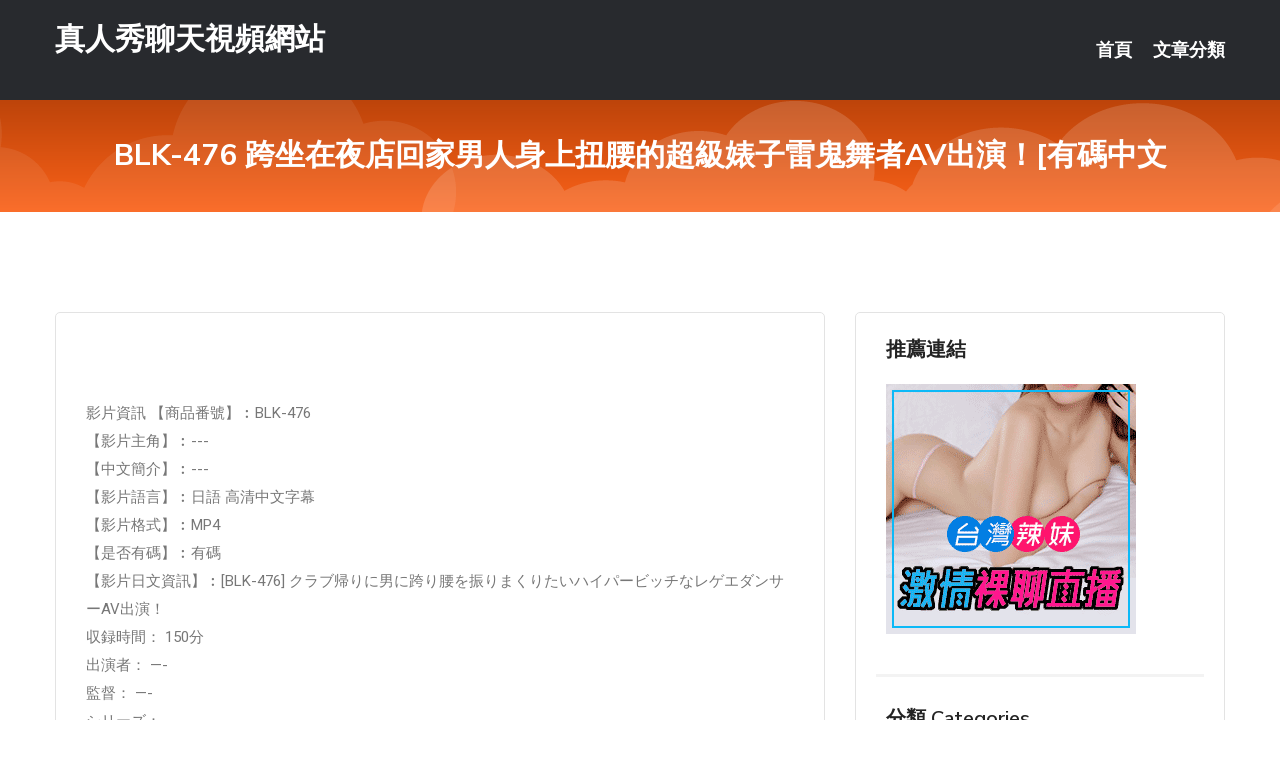

--- FILE ---
content_type: text/html; charset=UTF-8
request_url: http://app.18avh.com/post/34752.html
body_size: 18742
content:
<!DOCTYPE html>
<html lang="zh-Hant-TW">
<head>
<meta charset="utf-8">
<title>BLK-476 跨坐在夜店回家男人身上扭腰的超級婊子雷鬼舞者AV出演！[有碼中文-真人秀聊天視頻網站</title>
<!-- Stylesheets -->
<link href="/css/bootstrap.css" rel="stylesheet">
<link href="/css/style.css" rel="stylesheet">
<link href="/css/responsive.css" rel="stylesheet">
<link href="/css/custom.css" rel="stylesheet">  
<!-- Responsive -->
<meta http-equiv="X-UA-Compatible" content="IE=edge">
<meta name="viewport" content="width=device-width, initial-scale=1.0, maximum-scale=1.0, user-scalable=0">
<!--[if lt IE 9]><script src="https://cdnjs.cloudflare.com/ajax/libs/html5shiv/3.7.3/html5shiv.js"></script><![endif]-->
<!--[if lt IE 9]><script src="/js/respond.js"></script><![endif]-->
</head>

<body>


<div class="page-wrapper">
    
    <!-- Main Header-->
    <header class="main-header header-style-one">
      
        <div class="upper-header">
            <div class="auto-container">
                <div class="main-box clearfix">
                    <div class="logo-box">
                        <div class="logo"><a href="/">真人秀聊天視頻網站</a></div>
                    </div>

                    <div class="nav-outer clearfix">
                        <!-- Main Menu -->
                        <nav class="main-menu navbar-expand-md">
                            <div class="navbar-header">
                                <!-- Toggle Button -->      
                                <button class="navbar-toggler" type="button" data-toggle="collapse" data-target="#navbarSupportedContent" aria-controls="navbarSupportedContent" aria-expanded="false" aria-label="Toggle navigation">
                                    <span class="icofont-navigation-menu"></span> 
								</button>
                            </div>
                            
                            <div class="collapse navbar-collapse clearfix" id="navbarSupportedContent">
                                <ul class="navigation navbar-nav default-hover">
                                    
                                    <li><a href="/">首頁</a></li>
                                    <li class="dropdown"><a href="#">文章分類</a>
                                        <ul>
										<li><a href="/bbs/絲襪美腿">絲襪美腿</a></li><li><a href="/bbs/視訊聊天">視訊聊天</a></li><li><a href="/bbs/健康醫藥">健康醫藥</a></li><li><a href="/bbs/養生觀念">養生觀念</a></li><li><a href="/bbs/育兒分享">育兒分享</a></li><li><a href="/bbs/寵物愛好">寵物愛好</a></li><li><a href="/bbs/娛樂話題">娛樂話題</a></li><li><a href="/bbs/遊戲空間">遊戲空間</a></li><li><a href="/bbs/動漫天地">動漫天地</a></li><li><a href="/bbs/科學新知">科學新知</a></li><li><a href="/bbs/歷史縱橫">歷史縱橫</a></li><li><a href="/bbs/幽默搞笑">幽默搞笑</a></li><li><a href="/bbs/八卦奇聞">八卦奇聞</a></li><li><a href="/bbs/日本AV女優">日本AV女優</a></li><li><a href="/bbs/性愛話題">性愛話題</a></li><li><a href="/bbs/正妹自拍">正妹自拍</a></li><li><a href="/bbs/男女情感">男女情感</a></li><li><a href="/bbs/美女模特">美女模特</a></li><li><a href="/bbs/Av影片">Av影片</a></li>                                        </ul>
                                    </li>
									 
                                </ul>
                            </div>
                        </nav><!-- Main Menu End-->                        
                        <!-- Main Menu End-->
                    </div>
                </div>
            </div>
        </div>

        <!--Sticky Header-->
        <div class="sticky-header">
            <div class="auto-container clearfix">
                <!--Logo-->
                <div class="logo pull-left">
                    <a href="/">真人秀聊天視頻網站</a>
                </div>
                
                <!--Right Col-->
                <div class="right-col pull-right">
                    <!-- Main Menu -->
                    <nav class="main-menu navbar-expand-md">
                        <button class="button navbar-toggler" type="button" data-toggle="collapse" data-target="#navbarSupportedContent1" aria-controls="navbarSupportedContent" aria-expanded="false" aria-label="Toggle navigation">
                            <span class="icon-bar"></span>
                            <span class="icon-bar"></span>
                            <span class="icon-bar"></span>
                        </button>

                          <div class="collapse navbar-collapse" id="navbarSupportedContent1">
                            <ul class="navigation navbar-nav default-hover">
                                    
                                    <li><a href="/">首頁</a></li>
                                    <li class="dropdown"><a href="#">文章分類</a>
                                        <ul>
											<li><a href="/bbs/絲襪美腿">絲襪美腿</a></li><li><a href="/bbs/視訊聊天">視訊聊天</a></li><li><a href="/bbs/健康醫藥">健康醫藥</a></li><li><a href="/bbs/養生觀念">養生觀念</a></li><li><a href="/bbs/育兒分享">育兒分享</a></li><li><a href="/bbs/寵物愛好">寵物愛好</a></li><li><a href="/bbs/娛樂話題">娛樂話題</a></li><li><a href="/bbs/遊戲空間">遊戲空間</a></li><li><a href="/bbs/動漫天地">動漫天地</a></li><li><a href="/bbs/科學新知">科學新知</a></li><li><a href="/bbs/歷史縱橫">歷史縱橫</a></li><li><a href="/bbs/幽默搞笑">幽默搞笑</a></li><li><a href="/bbs/八卦奇聞">八卦奇聞</a></li><li><a href="/bbs/日本AV女優">日本AV女優</a></li><li><a href="/bbs/性愛話題">性愛話題</a></li><li><a href="/bbs/正妹自拍">正妹自拍</a></li><li><a href="/bbs/男女情感">男女情感</a></li><li><a href="/bbs/美女模特">美女模特</a></li><li><a href="/bbs/Av影片">Av影片</a></li>                                        </ul>
                              </li>
                                                                </ul>
                          </div>
                    </nav>
                    <!-- Main Menu End-->
                </div>
                
            </div>
        </div>
        <!--End Sticky Header-->
    </header>
    <!--End Main Header -->    
    <!--Page Title-->
    <section class="page-title">
        <div class="auto-container">
            <h2>BLK-476 跨坐在夜店回家男人身上扭腰的超級婊子雷鬼舞者AV出演！[有碼中文</h2>
        </div>
    </section>
    <!--End Page Title-->
    
    <!--Sidebar Page Container-->
    <div class="sidebar-page-container">
    	<div class="auto-container">
        	<div class="row clearfix">
			
			<!--Content list Side-->
 
	
	<div class="content-side col-lg-8 col-md-12 col-sm-12">
		


		<!--Comments Area-->
		<div class="comments-area">
		
			<!--item Box-->
			<div class="comment-box">
					
					
<br />
<br />
影片資訊 【商品番號】︰BLK-476﻿<br />
 【影片主角】︰---<br />
 【中文簡介】︰---<br />
 【影片語言】︰日語 高清中文字幕<br />
 【影片格式】︰MP4<br />
 【是否有碼】︰有碼<br />
 【影片日文資訊】︰[BLK-476] クラブ帰りに男に跨り腰を振りまくりたいハイパービッチなレゲエダンサーAV出演！<br />
 収録時間： 150分<br />
 出演者： —-<br />
 監督： —-<br />
 シリーズ： —-<br />
 メーカー： kira☆kira<br />
 レーベル： kira☆kira BLACK GAL<br />
 ジャンル： 巨乳 ナンパ 騎乗位 中出し フェラ サンプル動画<br />
 品番： blk476<br />
			</div>
			<!--end item Box-->
		</div>
	</div>
			<!--end Content list Side-->
				
                
                <!--Sidebar Side-->
                <div class="sidebar-side col-lg-4 col-md-12 col-sm-12">
                	<aside class="sidebar default-sidebar">
					
					 <!-- ADS -->
                        <div class="sidebar-widget search-box">
                        	<div class="sidebar-title">
                                <h2>推薦連結</h2>
                            </div>
                        	
							<a href=http://www.p0401.com/ target=_blank><img src="http://60.199.243.193/upload/uid/4382.gif"></a>					  </div>
                        
						
                        <!-- Cat Links -->
                        <div class="sidebar-widget cat-links">
                        	<div class="sidebar-title">
                                <h2>分類 Categories</h2>
                            </div>
                            <ul>
							<li><a href="/bbs/絲襪美腿">絲襪美腿<span>( 731 )</span></a></li><li><a href="/bbs/美女模特">美女模特<span>( 1673 )</span></a></li><li><a href="/bbs/正妹自拍">正妹自拍<span>( 458 )</span></a></li><li><a href="/bbs/日本AV女優">日本AV女優<span>( 274 )</span></a></li><li><a href="/bbs/性愛話題">性愛話題<span>( 2168 )</span></a></li><li><a href="/bbs/男女情感">男女情感<span>( 3960 )</span></a></li><li><a href="/bbs/八卦奇聞">八卦奇聞<span>( 172 )</span></a></li><li><a href="/bbs/幽默搞笑">幽默搞笑<span>( 182 )</span></a></li><li><a href="/bbs/歷史縱橫">歷史縱橫<span>( 1677 )</span></a></li><li><a href="/bbs/科學新知">科學新知<span>( 121 )</span></a></li><li><a href="/bbs/動漫天地">動漫天地<span>( 167 )</span></a></li><li><a href="/bbs/遊戲空間">遊戲空間<span>( 375 )</span></a></li><li><a href="/bbs/娛樂話題">娛樂話題<span>( 1498 )</span></a></li><li><a href="/bbs/寵物愛好">寵物愛好<span>( 184 )</span></a></li><li><a href="/bbs/育兒分享">育兒分享<span>( 1503 )</span></a></li><li><a href="/bbs/養生觀念">養生觀念<span>( 686 )</span></a></li><li><a href="/bbs/健康醫藥">健康醫藥<span>( 197 )</span></a></li><li><a href="/bbs/視訊聊天">視訊聊天<span>( 464 )</span></a></li><li><a href="/bbs/Av影片">Av影片<span>( 23870 )</span></a></li>                            </ul>
                        </div>
						
						
                        <!-- Recent Posts -->
                        <div class="sidebar-widget popular-posts">
                        	<div class="sidebar-title">
                                <h2>相關閱讀</h2>
                            </div>
							
							<article class="post"><div class="text"><a href="/post/24975.html">NATR-597 嫂子 工藤真波[中文字幕]</a></div></article><article class="post"><div class="text"><a href="/post/29610.html">(HD) NSPS-927 被捲入事件的夫婦 妻子竟然被當作性慾的發洩對象…[有</a></div></article><article class="post"><div class="text"><a href="/post/31228.html">好準～12星座老公的使用說明書</a></div></article><article class="post"><div class="text"><a href="/post/29951.html">(HD) VOSS-174 肉食媽媽朋友偷偷潛入絕倫兒子房間幫開苞！2[有碼高清</a></div></article><article class="post"><div class="text"><a href="/post/9017.html">CHINASES SUB WANZ-846 「もうイッてるってばぁ！」状態で何度</a></div></article><article class="post"><div class="text"><a href="/post/16874.html">(HD) ABP-623 絕對的鉄板場景 5 愛音麻里亞</a></div></article><article class="post"><div class="text"><a href="/post/11328.html">SSIS-314 成為兒子的我與咲的初體驗課程日子。 奥田咲[有碼中文字幕]</a></div></article><article class="post"><div class="text"><a href="/post/39825.html">女網友強烈要求用騎馬式愛愛..</a></div></article><article class="post"><div class="text"><a href="/post/34320.html">月票榜上的作者存稿量驚人？書荒可否逆襲？</a></div></article><article class="post"><div class="text"><a href="/mm/ff24.html">午夜聊天室</a></div></article>							</div>
                    </aside>
                </div>
				<!--end Sidebar Side-->
            </div>
        </div>
    </div>
    
    
    <!--Main Footer-->
    <footer class="main-footer">
        <div class="auto-container">
        
            <!--Widgets Section-->
            <div class="widgets-section">
                <div class="row clearfix">
                    
                    <!--Big Column-->
                    <div class="big-column col-lg-12 col-md-12 col-sm-12">
                        <div class="row clearfix">
                        
                            <!--Footer Column-->
                            <div class="footer-column col-lg-12 col-md-12 col-sm-12 footer-tags" align="center">
							<a href="http://163253.kva66a.com">虎蝶秀直播app下載 免費直播真人秀
</a><a href="http://213004.ew36y.com">真愛旅舍免費視頻聊天室
</a><a href="http://1807645.puy044.com">love173影音秀
</a><a href="http://2117840.uy76h.com">台灣UT美女福利直播平台
</a><a href="http://336038.s28haa.com">視訊美女聊天-美女秀場裸聊直播間
</a><a href="http://1765790.h335yy.com">裸聊開放女qq號碼
</a><a href="http://470763.tm88h.com">成˙人視訊,美女熱舞視頻
</a><a href="http://344784.yus098.com">uu女神免費的色直播視頻 ,成熟美女性裸體
</a><a href="http://342028.hge105.com">showlive色yy視頻直播間頻道 ,在線觀看成人片網站</a><a href="http://336772.us35s.com">uu女神露胸直播 ,live173女主播深夜裸身直播間
</a><a href="http://470322.ket65.com">線上a片,u.7遊戲天堂
</a><a href="http://336785.gry116.com">私服論壇,6699影音視訊聊天室
</a><a href="http://354831.k26yyy.com">美女裸泳照視頻,影音視訊戀愛ing
</a><a href="http://366844.k26yhh.com">台灣深夜mm夜色直播app ,台灣視頻聊天網站
</a><a href="http://470718.muy557.com">男人幫論壇,新月真人秀聊天室
</a><a href="http://470365.bu53e.com">台灣免費聊天室,網頁美女聊天室
</a><a href="http://470772.muy557.com">成˙人卡通免費看,日本免費黃色視頻
</a><a href="http://345071.ykh015.com">線上色情影片,操我成人電影絲襪黃色視頻
</a><a href="http://fuukp.com">真愛旅舍視頻聊天室
</a><a href="http://erovf.com">俏麗佳人視訊聊天室
</a><a href="http://www.yh78k.com">live173影音live秀
</a><a href="http://335942.ya347a.com">免費視訊聊天室
</a><a href="http://173va.com">Live 173 影音視訊LIVE秀-免費視訊
</a><a href="http://www.kt76u.com">美女裸聊視頻直播間
</a><a href="http://www.utmimic.com">UT聊天視訊辣妹聊天室
</a><a href="http://www.ah63t.com">真愛旅舍聊天室破解
</a><a href="http://tbyy72.com">台灣免費視訊聊天室
</a><a href="http://www.0yyk.com">全免費視頻聊,美女聊天視頻,色情聊天網
</a><a href="http://www.io520.com">UT聊天視訊辣妹聊天室
</a><a href="http://www.18jkk.net">午夜裸聊聊天視頻
</a
<a href="http://168807.jcc97a.com">土豆網免費影片-luo聊聊天室
</a><a href="http://336055.ay32g.com">live173影音live秀-免費視訊-uu視頻聊天室
</a><a href="http://335956.kva66a.com">ut聊天室視訊-真人裸聊秀場
</a><a href="http://168908.ay32g.com">蜜桃成熟時33d影片線上看免費-漾美眉視訊交友聊天室
</a><a href="http://336038.st27u.com">視訊美女聊天-美女秀場裸聊直播間
</a><a href="http://app.hyf22.com">福利聊天室
</a><a href="http://336928.eg97u.com">live173免費進入裸聊直播間 ,色情卡通影片
</a><a href="http://470386.ket65.com">同城交友網視頻聊天室,台灣情人裸聊視頻
</a><a href="http://471146.yft35.com">live173允許賣肉的直播平台 ,mmbox彩虹美女真人秀</a><a href="http://337075.ts23k.com">免費試看真人視訊,內衣模特視頻
</a><a href="http://471016.sgf59.com">打飛機專用網,韓國美女主播聊天室
</a><a href="http://354851.s35uee.com">韓國美女視頻聊天網站,真愛旅舍啪啪午夜直播app
</a><a href="http://336814.t68ek.com">操我成人電影絲襪黃色視頻,同城一夜免費交友網
</a><a href="http://469914.jcc97a.com">三聊視頻聊天網,奇摩女孩真人視頻網
</a><a href="http://354515.ykh011.com">mm夜色特別黃的直播app ,茶訊論壇推薦
</a><a href="http://344417.hku039.com">showlive最刺激的直播app ,台灣最火夜間直播真愛旅</a><a href="http://470316.bu53e.com">朵朵同城交友網,淫狼AV視頻
</a><a href="http://470005.hh65h.com">亞洲色圖片網色情,色情真人秀網站
</a><a href="http://www.k875k.com">live173影音live秀,真愛旅舍視頻聊天室
</a><a href="http://hea029.com">台灣甜心女孩直播聊天室
</a><a href="http://my66s.com">live173視訊影音live秀
</a><a href="http://358ww.com">真愛旅舍直播-視訊Show-Live173影音秀
</a><a href="http://www.fkm066.com">台灣真愛旅舍美女主播聊天室
</a><a href="http://www.ngy87a.com">真愛旅舍視頻聊天室
</a><a href="http://www.a8aaa.com">夫妻真人秀視頻聊天室
</a><a href="http://www.ss55e.com">真愛旅舍視頻聊天室
</a><a href="http://www.173show.com">Live173免費視訊聊天
</a><a href="http://www.toukv.com">約炮視訊聊天室
</a><a href="http://hsh73a.com">真愛旅舍視頻聊天室
</a><a href="http://www.opkkk97.com">玩美女人影音視訊秀
</a							   </div>
                        </div>
                    </div>
                </div>
            </div>
        </div>
        
        <!--Footer Bottom-->
        <div class="footer-bottom">
            <div class="auto-container">
                <div class="clearfix">
                    <div class="pull-center" align="center">
                        <div class="copyright">&copy; 2026 <a href="/">真人秀聊天視頻網站</a> All Right Reserved.</div>
                    </div>
                </div>
            </div>
        </div>
    </footer>
    <!--End Main Footer-->
</div>

<!--Scroll to top-->
<div class="scroll-to-top scroll-to-target" data-target="html"><span class="icofont-long-arrow-up"></span></div>
<script src="/js/jquery.js"></script> 
<script src="/js/popper.min.js"></script>
<script src="/js/bootstrap.min.js"></script>

<script src="/js/owl.js"></script>
<script src="/js/wow.js"></script>
<script src="/js/validate.js"></script>

<script src="/js/appear.js"></script>
<script src="/js/script.js"></script>


</body>
</html>

